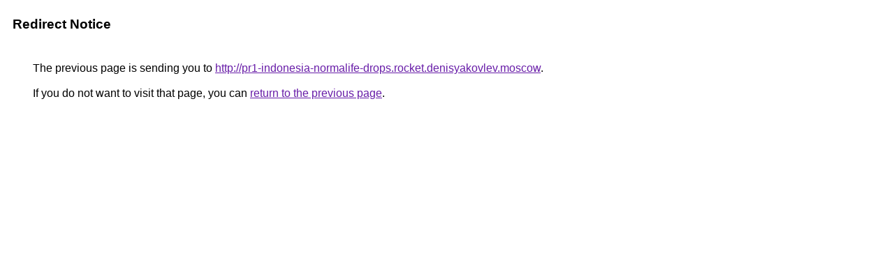

--- FILE ---
content_type: text/html; charset=UTF-8
request_url: http://www.google.com.pr/url?q=http://pr1-indonesia-normalife-drops.rocket.denisyakovlev.moscow
body_size: 863
content:
<html lang="en"><head><meta http-equiv="Content-Type" content="text/html; charset=UTF-8"><title>Redirect Notice</title><style>body,div,a{font-family:Roboto,Arial,sans-serif}body{background-color:var(--xhUGwc);margin-top:3px}div{color:var(--YLNNHc)}a:link{color:#681da8}a:visited{color:#681da8}a:active{color:#ea4335}div.mymGo{border-top:1px solid var(--gS5jXb);border-bottom:1px solid var(--gS5jXb);background:var(--aYn2S);margin-top:1em;width:100%}div.aXgaGb{padding:0.5em 0;margin-left:10px}div.fTk7vd{margin-left:35px;margin-top:35px}</style></head><body><div class="mymGo"><div class="aXgaGb"><font style="font-size:larger"><b>Redirect Notice</b></font></div></div><div class="fTk7vd">&nbsp;The previous page is sending you to <a href="http://pr1-indonesia-normalife-drops.rocket.denisyakovlev.moscow/">http://pr1-indonesia-normalife-drops.rocket.denisyakovlev.moscow</a>.<br><br>&nbsp;If you do not want to visit that page, you can <a href="#" id="tsuid_yA1jaev8OYaz5NoPwOvakAs_1">return to the previous page</a>.<script nonce="gA6cyOASvbYHyNyjOKK_vg">(function(){var id='tsuid_yA1jaev8OYaz5NoPwOvakAs_1';(function(){document.getElementById(id).onclick=function(){window.history.back();return!1};}).call(this);})();(function(){var id='tsuid_yA1jaev8OYaz5NoPwOvakAs_1';var ct='originlink';var oi='unauthorizedredirect';(function(){document.getElementById(id).onmousedown=function(){var b=document&&document.referrer,a="encodeURIComponent"in window?encodeURIComponent:escape,c="";b&&(c=a(b));(new Image).src="/url?sa=T&url="+c+"&oi="+a(oi)+"&ct="+a(ct);return!1};}).call(this);})();</script><br><br><br></div></body></html>